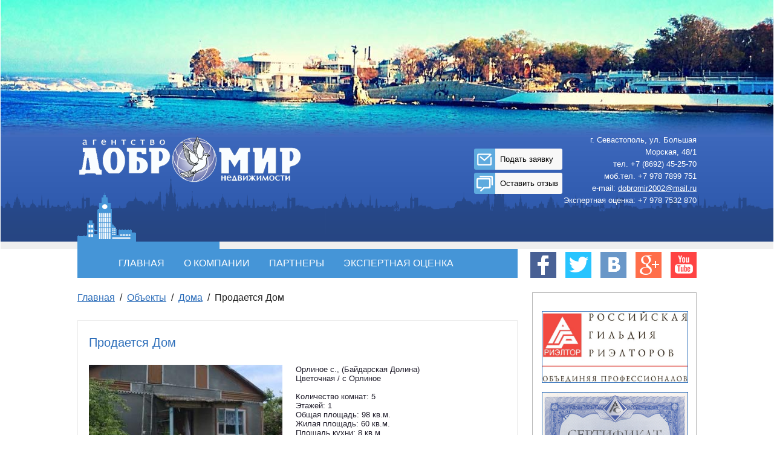

--- FILE ---
content_type: text/html; charset=UTF-8
request_url: https://andobromir.ru/objects/house/34498.html
body_size: 5751
content:
<!DOCTYPE html PUBLIC "-//W3C//DTD XHTML 1.0 Transitional//EN" "http://www.w3.org/TR/xhtml1/DTD/xhtml1-transitional.dtd"><html xmlns="http://www.w3.org/1999/xhtml" xml:lang="ru" lang="ru"><head lang="ru"> <title>Продается Дом - Агентство недвижимости &laquo;ДОБРОМИР&raquo;</title> <meta http-equiv="X-UA-Compatible" content="IE=edge" /> <meta http-equiv="Content-Type" content="text/html; charset=UTF-8" /> <meta name="keywords" content="Агентство, недвижимость, жилье, Севастополь, Крым, покупка, продажа,  жилая, коммерческая, кредитование, квартира, дом, дача,  участок, земля, новостройки, магазин, офис, промбаза, кафе, ресторан, помещение, гостиница, пансионат, кредитование, оценка, юридические консультации, экспертная  оценка, страхование." /> <meta name="description" content="Агентство недвижимости “Добромир” любые операции с жилой и коммерческой недвижимостью в Крыму и Севастополе. Собственная база данных (квартиры, дома, дачи, участки, магазины, офисы, рестораны, гостиницы, промбазы др.)." /> <meta name='yandex-verification' content='4c0b96bca0e1f7b3' /> <link href='http://fonts.googleapis.com/css?family=PT+Sans:400,400italic,700,700italic&subset=latin,cyrillic-ext,cyrillic' rel='stylesheet' type='text/css'><!--[if IE]><link href="http://fonts.googleapis.com/css?family=PT+Sans:400&subset=latin,cyrillic,cyrillic-ext" rel="stylesheet" type="text/css"><link href="http://fonts.googleapis.com/css?family=PT+Sans:400italic&subset=latin,cyrillic,cyrillic-ext" rel="stylesheet" type="text/css"><link href="http://fonts.googleapis.com/css?family=PT+Sans:700&subset=latin,cyrillic,cyrillic-ext" rel="stylesheet" type="text/css"><link href="http://fonts.googleapis.com/css?family=PT+Sans:700italic&subset=latin,cyrillic,cyrillic-ext" rel="stylesheet" type="text/css"><![endif]--> <link href="https://andobromir.ru/static/css/normalize.css" type="text/css" rel="stylesheet" /> <link href="https://andobromir.ru/static/css/public.css?20160304" type="text/css" rel="stylesheet" /> <link href="https://andobromir.ru/static/css/object.css?20160304" rel="stylesheet" /> <link href="https://andobromir.ru/static/javascripts/jquery/plugins/fancybox/jquery.fancybox.css?v=2.0.6" rel="stylesheet" /> <script type="text/javascript" src="http://ajax.googleapis.com/ajax/libs/jquery/2.1.1/jquery.min.js"></script> <script type="text/javascript" src="https://andobromir.ru/static/javascripts/controllers/public/public.js"></script> <script src="http://api-maps.yandex.ru/2.0-stable/?load=package.standard&lang=ru-RU" type="text/javascript"></script> <script type="text/javascript" src="https://andobromir.ru/static/javascripts/controllers/public/objectDetail.js?29052015"></script> <script type="text/javascript" src="https://andobromir.ru/static/javascripts/jquery/plugins/jquery.mousewheel.min.js"></script> <script type="text/javascript" src="https://andobromir.ru/static/javascripts/jquery/plugins/fancybox/jquery.fancybox.pack.js?v=2.0.6"></script> <script type="text/javascript" src="https://andobromir.ru/static/javascripts/jquery/plugins/jquery.jcarousellite.min.js"></script> 
</head><body> <div id="header"> <div id="top"> <div id="title"> <img id="logo" src="https://andobromir.ru/static/images/public/logo.png" width="366" height="76" alt="Агентство недвижимости &laquo;ДОБРОМИР&raquo;"/> <div id="head-contacts">г. Севастополь, ул. Большая Морская, 48/1<br />
тел. +7 (8692) 45-25-70<br />
моб.тел. +7 978 7899 751<br />
e-mail: <a href="mailto:dobromir2002@mail.ru">dobromir2002@mail.ru</a><br />
Экспертная оценка: +7 978 7532 870</div> <div id="head-btns"> <a id="send-request" href="https://andobromir.ru/request.html">Подать заявку</a> <a id="ask-question" href="https://andobromir.ru/reviews.html">Оставить отзыв</a> </div> </div> <div id="head-nav"> <div id="head-menu"> <ul class="menu"> <li><a href="https://andobromir.ru/">Главная</a></li> <li><a href="https://andobromir.ru/about.html">О компании</a></li> <li><a href="https://andobromir.ru/partners.html">Партнеры</a></li> <li><a href="https://andobromir.ru/expert.html">Экспертная оценка</a></li> <li><a href="https://andobromir.ru/hypothec.html">Ипотека</a></li></ul> </div> <div id="social-btns"> <a rel="nofollow" href="http://vk.com/dobromir_sev"><img src="https://andobromir.ru/static/images/public/social-fb.png" width="43" height="43" alt="Facebook"/></a> <a rel="nofollow" href="https://t.me/andobromir"><img src="https://andobromir.ru/static/images/public/social-twitter.png" width="43" height="43" alt="Twitter"/></a> <a rel="nofollow" href="http://vk.com/dobromir_sev"><img src="https://andobromir.ru/static/images/public/social-vk.png" width="43" height="43" alt="ВКонтакте"/></a> <a rel="nofollow" href="https://t.me/andobromir"><img src="https://andobromir.ru/static/images/public/social-gplus.png" width="43" height="43" alt="Google+"/></a> <a rel="nofollow" href="https://www.youtube.com/user/MrDobromir83"><img src="https://andobromir.ru/static/images/public/social-youtube.png" width="43" height="43" alt="YouTube"/></a></div> <div class="clear"></div> </div> </div></div> <div id="content-wrapper"> <div id="left-block"> <div id="breadcrumbs"> <span itemscope="" itemtype="http://data-vocabulary.org/Breadcrumb"> <a href="https://andobromir.ru/" itemprop="url"><span itemprop="title">Главная</span></a> <span class="separator">&nbsp;/&nbsp;</span> </span>  <span itemscope="" itemtype="http://data-vocabulary.org/Breadcrumb"> <a href="https://andobromir.ru/objects.html" itemprop="url"><span itemprop="title">Объекты</span></a> <span class="separator">&nbsp;/&nbsp;</span> </span> <span itemscope="" itemtype="http://data-vocabulary.org/Breadcrumb"> <a href="https://andobromir.ru/objects/house.html" itemprop="url"><span itemprop="title">Дома</span></a> <span class="separator">&nbsp;/&nbsp;</span> </span>  <span itemscope="" itemtype="http://data-vocabulary.org/Breadcrumb"> <span itemprop="title">Продается Дом</span> </span> </div> 

 <div id="content"> <h1>Продается Дом</h1> <div class="photo-cont">   <a href="https://andobromir.ru/files/upload/65/fa/e2/65fae2cf1169f4e8cd6e27135a971257.wm.jpg" title="" id="main_photo"><img src="https://andobromir.ru/files/upload/65/fa/e2/65fae2cf1169f4e8cd6e27135a971257.wm320xX.jpg" width="320" alt="34498" title=""/></a>   <div id="photos"> <div class="carousel"> <ul>  <li> <a href="https://andobromir.ru/files/upload/65/fa/e2/65fae2cf1169f4e8cd6e27135a971257.wm.jpg" rel="gallery_image" title=""><img src="https://andobromir.ru/files/upload/65/fa/e2/65fae2cf1169f4e8cd6e27135a971257.s104x86.jpg" width="104" height="86" alt="" title=""/></a> </li>  <li> <a href="https://andobromir.ru/files/upload/37/d8/f3/37d8f380e9ba35f639ae43f9193ae714.wm.jpg" rel="gallery_image" title=""><img src="https://andobromir.ru/files/upload/37/d8/f3/37d8f380e9ba35f639ae43f9193ae714.s104x86.jpg" width="104" height="86" alt="" title=""/></a> </li>  <li> <a href="https://andobromir.ru/files/upload/dc/6a/48/dc6a486dccf77529cfc55b97c0e63597.wm.jpg" rel="gallery_image" title=""><img src="https://andobromir.ru/files/upload/dc/6a/48/dc6a486dccf77529cfc55b97c0e63597.s104x86.jpg" width="104" height="86" alt="" title=""/></a> </li>  <li> <a href="https://andobromir.ru/files/upload/52/95/8e/52958edc0f5658c6f1f976cf94ecfcef.wm.jpg" rel="gallery_image" title=""><img src="https://andobromir.ru/files/upload/52/95/8e/52958edc0f5658c6f1f976cf94ecfcef.s104x86.jpg" width="104" height="86" alt="" title=""/></a> </li>  <li> <a href="https://andobromir.ru/files/upload/f4/05/f2/f405f2b7ea7c74497de8f6818e88bb1f.wm.jpg" rel="gallery_image" title=""><img src="https://andobromir.ru/files/upload/f4/05/f2/f405f2b7ea7c74497de8f6818e88bb1f.s104x86.jpg" width="104" height="86" alt="" title=""/></a> </li>  <li> <a href="https://andobromir.ru/files/upload/a8/2e/aa/a82eaa4f1b121d9360803211d3bec8a9.wm.jpg" rel="gallery_image" title=""><img src="https://andobromir.ru/files/upload/a8/2e/aa/a82eaa4f1b121d9360803211d3bec8a9.s104x86.jpg" width="104" height="86" alt="" title=""/></a> </li>  <li> <a href="https://andobromir.ru/files/upload/42/98/95/42989599c029e7fad54b60f8c1b349ea.wm.jpg" rel="gallery_image" title=""><img src="https://andobromir.ru/files/upload/42/98/95/42989599c029e7fad54b60f8c1b349ea.s104x86.jpg" width="104" height="86" alt="" title=""/></a> </li>  <li> <a href="https://andobromir.ru/files/upload/2f/6f/d6/2f6fd6000b2a15265982693f97de0785.wm.jpg" rel="gallery_image" title=""><img src="https://andobromir.ru/files/upload/2f/6f/d6/2f6fd6000b2a15265982693f97de0785.s104x86.jpg" width="104" height="86" alt="" title=""/></a> </li>  <li> <a href="https://andobromir.ru/files/upload/6d/52/54/6d525480de9c07cb45cefd2e7d35d6f4.wm.jpg" rel="gallery_image" title=""><img src="https://andobromir.ru/files/upload/6d/52/54/6d525480de9c07cb45cefd2e7d35d6f4.s104x86.jpg" width="104" height="86" alt="" title=""/></a> </li>  <li> <a href="https://andobromir.ru/files/upload/48/b9/3e/48b93e41e40c61d964f2b3dd70767e33.wm.jpg" rel="gallery_image" title=""><img src="https://andobromir.ru/files/upload/48/b9/3e/48b93e41e40c61d964f2b3dd70767e33.s104x86.jpg" width="104" height="86" alt="" title=""/></a> </li>  <li> <a href="https://andobromir.ru/files/upload/37/7f/82/377f8202ec0170e72e05b88a201c0c98.wm.jpg" rel="gallery_image" title=""><img src="https://andobromir.ru/files/upload/37/7f/82/377f8202ec0170e72e05b88a201c0c98.s104x86.jpg" width="104" height="86" alt="" title=""/></a> </li>  <li> <a href="https://andobromir.ru/files/upload/8e/e2/27/8ee2273614dfb150f702e11206b27dcc.wm.jpg" rel="gallery_image" title=""><img src="https://andobromir.ru/files/upload/8e/e2/27/8ee2273614dfb150f702e11206b27dcc.s104x86.jpg" width="104" height="86" alt="" title=""/></a> </li>  <li> <a href="https://andobromir.ru/files/upload/34/91/1a/34911a46e4527cbbbd5c85b216023ba4.wm.jpg" rel="gallery_image" title=""><img src="https://andobromir.ru/files/upload/34/91/1a/34911a46e4527cbbbd5c85b216023ba4.s104x86.jpg" width="104" height="86" alt="" title=""/></a> </li>  <li> <a href="https://andobromir.ru/files/upload/53/c6/e7/53c6e7430694fde75b61edfd6911cfed.wm.jpg" rel="gallery_image" title=""><img src="https://andobromir.ru/files/upload/53/c6/e7/53c6e7430694fde75b61edfd6911cfed.s104x86.jpg" width="104" height="86" alt="" title=""/></a> </li>  <li> <a href="https://andobromir.ru/files/upload/09/64/2e/09642e9f5e26c3ab7a570b865a55001f.wm.jpg" rel="gallery_image" title=""><img src="https://andobromir.ru/files/upload/09/64/2e/09642e9f5e26c3ab7a570b865a55001f.s104x86.jpg" width="104" height="86" alt="" title=""/></a> </li>  <li> <a href="https://andobromir.ru/files/upload/6f/f2/dd/6ff2ddade7cd743df78500cb25b07de8.wm.jpg" rel="gallery_image" title=""><img src="https://andobromir.ru/files/upload/6f/f2/dd/6ff2ddade7cd743df78500cb25b07de8.s104x86.jpg" width="104" height="86" alt="" title=""/></a> </li>  <li> <a href="https://andobromir.ru/files/upload/b9/83/13/b98313762237fc708aea91431cde4113.wm.jpg" rel="gallery_image" title=""><img src="https://andobromir.ru/files/upload/b9/83/13/b98313762237fc708aea91431cde4113.s104x86.jpg" width="104" height="86" alt="" title=""/></a> </li>  <li> <a href="https://andobromir.ru/files/upload/ab/c2/bb/abc2bb58036fe0c394910e52eee411aa.wm.jpg" rel="gallery_image" title=""><img src="https://andobromir.ru/files/upload/ab/c2/bb/abc2bb58036fe0c394910e52eee411aa.s104x86.jpg" width="104" height="86" alt="" title=""/></a> </li>  <li> <a href="https://andobromir.ru/files/upload/0a/62/e7/0a62e742cce984fdae9722c6640ef441.wm.jpg" rel="gallery_image" title=""><img src="https://andobromir.ru/files/upload/0a/62/e7/0a62e742cce984fdae9722c6640ef441.s104x86.jpg" width="104" height="86" alt="" title=""/></a> </li>  <li> <a href="https://andobromir.ru/files/upload/37/ae/87/37ae872addcf5b30ce63d7e48d52fd44.wm.jpg" rel="gallery_image" title=""><img src="https://andobromir.ru/files/upload/37/ae/87/37ae872addcf5b30ce63d7e48d52fd44.s104x86.jpg" width="104" height="86" alt="" title=""/></a> </li>  <li> <a href="https://andobromir.ru/files/upload/50/f4/6d/50f46ddd0804911f5a54257af8b83b4e.wm.jpg" rel="gallery_image" title=""><img src="https://andobromir.ru/files/upload/50/f4/6d/50f46ddd0804911f5a54257af8b83b4e.s104x86.jpg" width="104" height="86" alt="" title=""/></a> </li>  <li> <a href="https://andobromir.ru/files/upload/95/55/e8/9555e82c88cc48810b17971720d53d58.wm.jpg" rel="gallery_image" title=""><img src="https://andobromir.ru/files/upload/95/55/e8/9555e82c88cc48810b17971720d53d58.s104x86.jpg" width="104" height="86" alt="" title=""/></a> </li>  </ul> </div> <a id="btn_next" href="#"></a> <a id="btn_prev" href="#"></a> </div>  </div> <div class="object-info"> <p class="black"> Орлиное с.,  (Байдарская Долина)<br/> Цветочная / с Орлиное<br/><br/> Количество комнат: 5<br/>   Этажей: 1<br/> Общая площадь: 98 кв.м.<br/> Жилая площадь: 60 кв.м.<br/> Площадь кухни: 8 кв.м.<br/> Площадь участка: 17 сот.<br/> </p>   <br/> <span class="red f32">9 500 000 <span class="rubl"></span></span><br/><span class="small">(По курсу ЦБ РФ: <span class="red">122 100 дол. США</span>)</span>  <p><span class="red f18">96 939 <span class="rubl"></span></span> за м<sup>2</sup><br/><span class="small">(По курсу ЦБ РФ: <span class="red">1 200 дол. США</span>)</span></p>  </div> <div class="clear"></div> <div id="object-description">Продается жилой дом в зкологически чистом районе с. Орлиное, Байдарская долина. Дом из ракушечника 98 кв.м. + 17 соток, ИЖС. Большой двор на 4 авто, есть второй дом (по документом введен как жилой 40 м. кв.),имеется колодец и городская вода. Участок очень ухожен! Растут плодоносящие деревья, смородина, малина, клубника, крыжовник. Хозпостройки.<br />
В доме санузел и ванная. <br />
Документы РФ.<br />
В с. Орлиное есть вся инфраструктура, необходимая для нормального проживания: магазины, детский сад, школа, поликлиника, аптека, рынок, строймагазины, храм, МФЦ, хорошая транспортная доступность. Байдарская долина - лучшее место в Крыму (чистейший воздух, великолепная природа, горы, озера, дубовые и можжевеловые рощи). До пляжей Ласпи 11 км, до Фороса 13 км, до г. Севастополя 23 км.​ Дом расположен в Байдаркой долине,на 17 сот земли</div>  <script type='text/javascript'>/*<![CDATA[*/ymaps.ready(init);function init(){var geocoder=new ymaps.geocode('Россия, Севастополь, Орлиное с., ул. Цветочная',{results:1});geocoder.then(function(res){var coord=res.geoObjects.get(0).geometry.getCoordinates();var map=new ymaps.Map('map',{center:coord,zoom:15,behaviors:['default','scrollZoom'],controls:['mapTools']});map.geoObjects.add(res.geoObjects.get(0));map.zoomRange.get(coord).then(function(range){map.setCenter(coord,range[1] -1)});map.controls.add('mapTools') .add('zoomControl') .add('typeSelector');});}/*]]>*/</script> <div id="map"></div> <div id="object-contacts"> <h4>Контакты:</h4> <a href="https://andobromir.ru/employees/66/info.html"><img src="https://andobromir.ru/files/upload/ca/dd/2f/cadd2f304055b912968bd26cd6b3b1ce.s84x84.jpg" class="realtor-photo" alt="Ермакова Наталья Васильевна"/></a> Риэлтор: <a href="https://andobromir.ru/employees/66/info.html">Ермакова Наталья Васильевна</a><br/> Телефоны: 89787846685<br/> Электронный адрес: <a href="mailto:ansevas8@yandex.ru">ansevas8@yandex.ru</a><br/> </div> <div class="clear"></div> </div> </div> <div id="right-block">  <div class="column-block adv-block"><br />
<a href="https://reestr.rgr.ru/agentstvo-agentstvo-nedvizhimosti-dobromir-1564/"><img alt="" src="/files/editor/images/1111.jpg" style="width: 250px; height: 117px; border-width: 1px; border-style: solid;" /></a><br />
<a href="http://andobromir.ru/about.html"><img alt="Сертификат АН Добромир" src="http://andobromir.ru/files/editor/images/О компании/Документы 2020/2019-2022.jpg" style="width: 250px; height: 358px; border-width: 1px; border-style: solid;" /></a><br />
<a href="http://andobromir.ru/awards"><img alt="Награды и достижения АН Добромир Севастополь" src="/files/editor/images/Награды/Баннер Достижения.jpg" style="width: 250px; height: 170px; border-width: 1px; border-style: solid;" /></a></div>  <div class="column-block adv-block"><a href="https://t.me/andobromir"><img alt="Телеграм канал АН Добромир" src="/files/editor/images/eWS1AvOnXKI.jpg" style="width: 250px; height: 131px; border-width: 1px; border-style: solid;" /></a></div>  <div class="column-block"> <h3><a href="https://andobromir.ru/news.html">последние новости</a></h3>  <div class="list-item">  8.11.2025<br/> <a href="https://andobromir.ru/news/chto-izmenitsya-v-zakonah-o-nedvizhimosti-s-noyabrya-2025-goda.html">Что изменится в законах о недвижимости с ноября 2025 года</a> </div>  <div class="list-item">  9.06.2025<br/> <a href="https://andobromir.ru/news/v-egrn-budut-ukazyvat-svedeniya-o-chlenah-semi-byvshego-sobstvennika-zhilya.html">В ЕГРН будут указывать сведения о членах семьи бывшего собственника жилья</a> </div>  <div class="list-item"> 27.05.2025<br/> <a href="https://andobromir.ru/news/regiony-ne-smogut-ustanavlivat-svoi-trebovaniya-k-zastrojcshikam.html">Регионы не смогут устанавливать свои требования к застройщикам</a> </div>  <div class="list-item"> 19.05.2025<br/> <a href="https://andobromir.ru/news/spros-na-nedvizhimost-v-krymu-prevyshaet-predlozhenie.html">Спрос на недвижимость в Крыму превышает предложение</a> </div>  <div class="list-item"> 12.05.2025<br/> <a href="https://andobromir.ru/news/kakoe-zhile-chacshe-pokupayut-v-krymu-i-sevastopole-i-skolko-eto-stoit.html">Какое жилье чаще покупают в Крыму и Севастополе и сколько это стоит</a> </div>  </div> </div> <div class="clear"></div> </div> <div id="footer"> <div> &copy; <a href="https://andobromir.ru/">Агентство недвижимости «Добромир»</a>, 2002 - 2026<br/> <span class="grey">Недвижимость Севастополя и Крыма</span> </div> <ul class="menu"> <li><a href="https://andobromir.ru/">Главная</a></li> <li><a href="https://andobromir.ru/about.html">О компании</a></li> <li><a href="https://andobromir.ru/partners.html">Партнеры</a></li> <li><a href="https://andobromir.ru/expert.html">Экспертная оценка</a></li> <li><a href="https://andobromir.ru/hypothec.html">Ипотека</a></li></ul> <div class="float_right"><!-- Yandex.Metrika informer --><a href="https://metrika.yandex.ru/stat/?id=28428966&amp;from=informer" rel="nofollow" target="_blank"><img alt="Яндекс.Метрика" onclick="try{Ya.Metrika.informer({i:this,id:28428966,lang:'ru'});return false}catch(e){}" src="https://mc.yandex.ru/informer/28428966/3_1_FFFFFFFF_EFEFEFFF_0_pageviews" style="width:88px; height:31px; border:0;" title="Яндекс.Метрика: данные за сегодня (просмотры, визиты и уникальные посетители)" /> <iframe frameborder="0" height="50" src="https://yandex.ru/sprav/widget/rating-badge/1036440011" width="150"></iframe></div> <div class="clear"></div></div></body></html><!--Page generated in 0.152 seconds-->

--- FILE ---
content_type: text/css
request_url: https://andobromir.ru/static/css/object.css?20160304
body_size: 1714
content:
.photo-cont {
    float: left;
    position: relative;
    width: 320px;
    margin-bottom: 48px;
}
.empty_image {
    width: 320px;
    height: 244px;
    outline: 1px #b9b9b9 solid;
    background: #F5F5F5 url("../images/public/nophoto.png") no-repeat center center;
}
.object-label {
    top: -5px;
    left: -5px;
}
.object-info {
    width: 354px;
    margin-bottom: 48px;
    float: right;
}
.object-info p:first-child {
    margin-top: 0;
}
#object-description {
    margin-bottom: 48px;
    text-align: justify;
}
#residental-video {
    float: none;
    display: block;
    margin: 0 auto 40px;
    width: 640px;
}
#photos {
    position: relative;
    margin-top: 8px;
}    
    #photos img {
        margin: 0 4px 0 0;
        width: 104px;
        height: 86px;
    }
#photos a#btn_next {
    background: url("../images/public/arrow-right.png") no-repeat;
    width: 13px;
    height: 31px;
    position: absolute;
    left: 320px;
    top: 27px;
}
#photos a#btn_prev {
    background: url("../images/public/arrow-left.png") no-repeat;
    width: 13px;
    height: 31px;
    position: absolute;
    left: -13px;
    top: 27px;
}
#photos a#btn_next.disabled {
    background: url("../images/public/arrow-right-disabled.png") no-repeat;
}
#photos a#btn_prev.disabled {
    background: url("../images/public/arrow-left-disabled.png") no-repeat;
}
#map {
    width: 405px;
    height: 285px;
    float: left;
}
#object-contacts {
    float: right;
    width: 270px;
}
.realtor-photo {
    width: 84px;
    height: 84px;
    -webkit-border-radius: 42px;
    -moz-border-radius: 42px;
    -khtml-border-radius: 42px;
    border-radius: 42px;
    margin-bottom: 20px;
    outline: none;
    display: block;
}


--- FILE ---
content_type: application/javascript
request_url: https://andobromir.ru/static/javascripts/controllers/public/objectDetail.js?29052015
body_size: 779
content:
$(document).ready(function(){
    $(".carousel").jCarouselLite({
        btnNext: "#btn_next",
        btnPrev: "#btn_prev",
        mouseWheel: true,
        start: 1,
        circular: false
    });
    
    $("#main_photo").on('click', function(e) {
        e.preventDefault();
	e.stopPropagation();
        $("a[rel=gallery_image]:first").click();
    });

    $("a[rel=gallery_image]").fancybox({
		'transitionIn'	:	'none',
		'transitionOut'	:	'none',
                'centerOnScroll':       true,
                'titlePosition' :       'outside',
                'changeFade'    :       0
    });

    $("a.clickable_image").fancybox({
                'transitionIn' : 'none',
                'transitionOut' : 'none',
                'centerOnScroll': true
    }); 


});